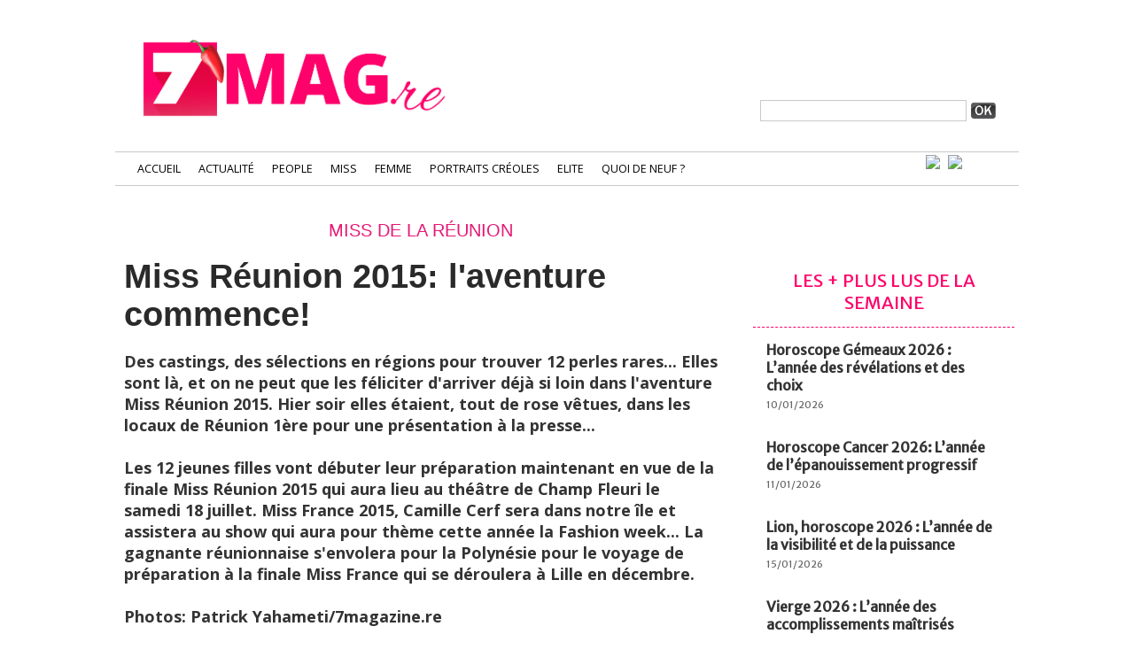

--- FILE ---
content_type: text/html; charset=utf-8
request_url: https://www.google.com/recaptcha/api2/aframe
body_size: 264
content:
<!DOCTYPE HTML><html><head><meta http-equiv="content-type" content="text/html; charset=UTF-8"></head><body><script nonce="EffyCV6rxW0HOeH1LOipcg">/** Anti-fraud and anti-abuse applications only. See google.com/recaptcha */ try{var clients={'sodar':'https://pagead2.googlesyndication.com/pagead/sodar?'};window.addEventListener("message",function(a){try{if(a.source===window.parent){var b=JSON.parse(a.data);var c=clients[b['id']];if(c){var d=document.createElement('img');d.src=c+b['params']+'&rc='+(localStorage.getItem("rc::a")?sessionStorage.getItem("rc::b"):"");window.document.body.appendChild(d);sessionStorage.setItem("rc::e",parseInt(sessionStorage.getItem("rc::e")||0)+1);localStorage.setItem("rc::h",'1768598859106');}}}catch(b){}});window.parent.postMessage("_grecaptcha_ready", "*");}catch(b){}</script></body></html>